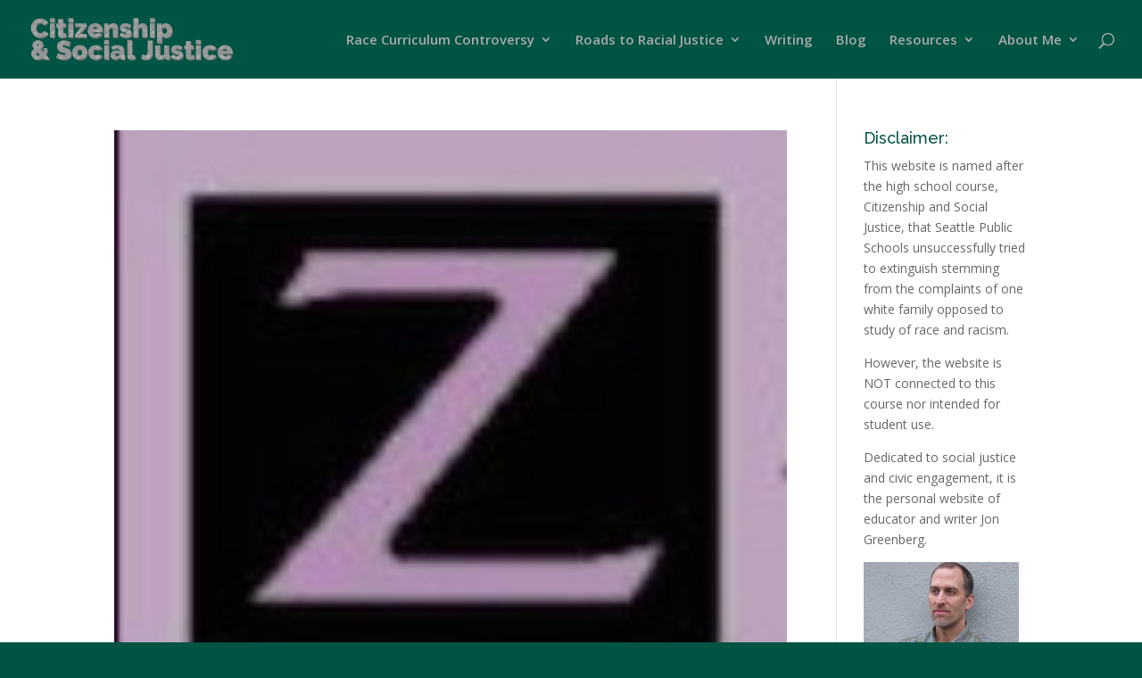

--- FILE ---
content_type: text/html; charset=UTF-8
request_url: https://citizenshipandsocialjustice.com/tag/seattle-public-schools/
body_size: 18515
content:
<!DOCTYPE html>
<html lang="en-US">
<head>
	<meta charset="UTF-8" />
<meta http-equiv="X-UA-Compatible" content="IE=edge">
	<link rel="pingback" href="https://citizenshipandsocialjustice.com/xmlrpc.php" />

	<script type="text/javascript">
		document.documentElement.className = 'js';
	</script>

	<script>var et_site_url='https://citizenshipandsocialjustice.com';var et_post_id='0';function et_core_page_resource_fallback(a,b){"undefined"===typeof b&&(b=a.sheet.cssRules&&0===a.sheet.cssRules.length);b&&(a.onerror=null,a.onload=null,a.href?a.href=et_site_url+"/?et_core_page_resource="+a.id+et_post_id:a.src&&(a.src=et_site_url+"/?et_core_page_resource="+a.id+et_post_id))}
</script><title>seattle public schools | Citizenship and Social Justice</title>
<meta name='robots' content='max-image-preview:large' />
<link rel='dns-prefetch' href='//secure.gravatar.com' />
<link rel='dns-prefetch' href='//stats.wp.com' />
<link rel='dns-prefetch' href='//fonts.googleapis.com' />
<link rel='dns-prefetch' href='//v0.wordpress.com' />
<link rel="alternate" type="application/rss+xml" title="Citizenship and Social Justice &raquo; Feed" href="https://citizenshipandsocialjustice.com/feed/" />
<link rel="alternate" type="application/rss+xml" title="Citizenship and Social Justice &raquo; Comments Feed" href="https://citizenshipandsocialjustice.com/comments/feed/" />
<link rel="alternate" type="application/rss+xml" title="Citizenship and Social Justice &raquo; seattle public schools Tag Feed" href="https://citizenshipandsocialjustice.com/tag/seattle-public-schools/feed/" />
<meta content="Divi v.4.8.2" name="generator"/><style id='wp-img-auto-sizes-contain-inline-css' type='text/css'>
img:is([sizes=auto i],[sizes^="auto," i]){contain-intrinsic-size:3000px 1500px}
/*# sourceURL=wp-img-auto-sizes-contain-inline-css */
</style>
<style id='wp-emoji-styles-inline-css' type='text/css'>

	img.wp-smiley, img.emoji {
		display: inline !important;
		border: none !important;
		box-shadow: none !important;
		height: 1em !important;
		width: 1em !important;
		margin: 0 0.07em !important;
		vertical-align: -0.1em !important;
		background: none !important;
		padding: 0 !important;
	}
/*# sourceURL=wp-emoji-styles-inline-css */
</style>
<style id='wp-block-library-inline-css' type='text/css'>
:root{--wp-block-synced-color:#7a00df;--wp-block-synced-color--rgb:122,0,223;--wp-bound-block-color:var(--wp-block-synced-color);--wp-editor-canvas-background:#ddd;--wp-admin-theme-color:#007cba;--wp-admin-theme-color--rgb:0,124,186;--wp-admin-theme-color-darker-10:#006ba1;--wp-admin-theme-color-darker-10--rgb:0,107,160.5;--wp-admin-theme-color-darker-20:#005a87;--wp-admin-theme-color-darker-20--rgb:0,90,135;--wp-admin-border-width-focus:2px}@media (min-resolution:192dpi){:root{--wp-admin-border-width-focus:1.5px}}.wp-element-button{cursor:pointer}:root .has-very-light-gray-background-color{background-color:#eee}:root .has-very-dark-gray-background-color{background-color:#313131}:root .has-very-light-gray-color{color:#eee}:root .has-very-dark-gray-color{color:#313131}:root .has-vivid-green-cyan-to-vivid-cyan-blue-gradient-background{background:linear-gradient(135deg,#00d084,#0693e3)}:root .has-purple-crush-gradient-background{background:linear-gradient(135deg,#34e2e4,#4721fb 50%,#ab1dfe)}:root .has-hazy-dawn-gradient-background{background:linear-gradient(135deg,#faaca8,#dad0ec)}:root .has-subdued-olive-gradient-background{background:linear-gradient(135deg,#fafae1,#67a671)}:root .has-atomic-cream-gradient-background{background:linear-gradient(135deg,#fdd79a,#004a59)}:root .has-nightshade-gradient-background{background:linear-gradient(135deg,#330968,#31cdcf)}:root .has-midnight-gradient-background{background:linear-gradient(135deg,#020381,#2874fc)}:root{--wp--preset--font-size--normal:16px;--wp--preset--font-size--huge:42px}.has-regular-font-size{font-size:1em}.has-larger-font-size{font-size:2.625em}.has-normal-font-size{font-size:var(--wp--preset--font-size--normal)}.has-huge-font-size{font-size:var(--wp--preset--font-size--huge)}.has-text-align-center{text-align:center}.has-text-align-left{text-align:left}.has-text-align-right{text-align:right}.has-fit-text{white-space:nowrap!important}#end-resizable-editor-section{display:none}.aligncenter{clear:both}.items-justified-left{justify-content:flex-start}.items-justified-center{justify-content:center}.items-justified-right{justify-content:flex-end}.items-justified-space-between{justify-content:space-between}.screen-reader-text{border:0;clip-path:inset(50%);height:1px;margin:-1px;overflow:hidden;padding:0;position:absolute;width:1px;word-wrap:normal!important}.screen-reader-text:focus{background-color:#ddd;clip-path:none;color:#444;display:block;font-size:1em;height:auto;left:5px;line-height:normal;padding:15px 23px 14px;text-decoration:none;top:5px;width:auto;z-index:100000}html :where(.has-border-color){border-style:solid}html :where([style*=border-top-color]){border-top-style:solid}html :where([style*=border-right-color]){border-right-style:solid}html :where([style*=border-bottom-color]){border-bottom-style:solid}html :where([style*=border-left-color]){border-left-style:solid}html :where([style*=border-width]){border-style:solid}html :where([style*=border-top-width]){border-top-style:solid}html :where([style*=border-right-width]){border-right-style:solid}html :where([style*=border-bottom-width]){border-bottom-style:solid}html :where([style*=border-left-width]){border-left-style:solid}html :where(img[class*=wp-image-]){height:auto;max-width:100%}:where(figure){margin:0 0 1em}html :where(.is-position-sticky){--wp-admin--admin-bar--position-offset:var(--wp-admin--admin-bar--height,0px)}@media screen and (max-width:600px){html :where(.is-position-sticky){--wp-admin--admin-bar--position-offset:0px}}

/*# sourceURL=wp-block-library-inline-css */
</style><style id='global-styles-inline-css' type='text/css'>
:root{--wp--preset--aspect-ratio--square: 1;--wp--preset--aspect-ratio--4-3: 4/3;--wp--preset--aspect-ratio--3-4: 3/4;--wp--preset--aspect-ratio--3-2: 3/2;--wp--preset--aspect-ratio--2-3: 2/3;--wp--preset--aspect-ratio--16-9: 16/9;--wp--preset--aspect-ratio--9-16: 9/16;--wp--preset--color--black: #000000;--wp--preset--color--cyan-bluish-gray: #abb8c3;--wp--preset--color--white: #ffffff;--wp--preset--color--pale-pink: #f78da7;--wp--preset--color--vivid-red: #cf2e2e;--wp--preset--color--luminous-vivid-orange: #ff6900;--wp--preset--color--luminous-vivid-amber: #fcb900;--wp--preset--color--light-green-cyan: #7bdcb5;--wp--preset--color--vivid-green-cyan: #00d084;--wp--preset--color--pale-cyan-blue: #8ed1fc;--wp--preset--color--vivid-cyan-blue: #0693e3;--wp--preset--color--vivid-purple: #9b51e0;--wp--preset--gradient--vivid-cyan-blue-to-vivid-purple: linear-gradient(135deg,rgb(6,147,227) 0%,rgb(155,81,224) 100%);--wp--preset--gradient--light-green-cyan-to-vivid-green-cyan: linear-gradient(135deg,rgb(122,220,180) 0%,rgb(0,208,130) 100%);--wp--preset--gradient--luminous-vivid-amber-to-luminous-vivid-orange: linear-gradient(135deg,rgb(252,185,0) 0%,rgb(255,105,0) 100%);--wp--preset--gradient--luminous-vivid-orange-to-vivid-red: linear-gradient(135deg,rgb(255,105,0) 0%,rgb(207,46,46) 100%);--wp--preset--gradient--very-light-gray-to-cyan-bluish-gray: linear-gradient(135deg,rgb(238,238,238) 0%,rgb(169,184,195) 100%);--wp--preset--gradient--cool-to-warm-spectrum: linear-gradient(135deg,rgb(74,234,220) 0%,rgb(151,120,209) 20%,rgb(207,42,186) 40%,rgb(238,44,130) 60%,rgb(251,105,98) 80%,rgb(254,248,76) 100%);--wp--preset--gradient--blush-light-purple: linear-gradient(135deg,rgb(255,206,236) 0%,rgb(152,150,240) 100%);--wp--preset--gradient--blush-bordeaux: linear-gradient(135deg,rgb(254,205,165) 0%,rgb(254,45,45) 50%,rgb(107,0,62) 100%);--wp--preset--gradient--luminous-dusk: linear-gradient(135deg,rgb(255,203,112) 0%,rgb(199,81,192) 50%,rgb(65,88,208) 100%);--wp--preset--gradient--pale-ocean: linear-gradient(135deg,rgb(255,245,203) 0%,rgb(182,227,212) 50%,rgb(51,167,181) 100%);--wp--preset--gradient--electric-grass: linear-gradient(135deg,rgb(202,248,128) 0%,rgb(113,206,126) 100%);--wp--preset--gradient--midnight: linear-gradient(135deg,rgb(2,3,129) 0%,rgb(40,116,252) 100%);--wp--preset--font-size--small: 13px;--wp--preset--font-size--medium: 20px;--wp--preset--font-size--large: 36px;--wp--preset--font-size--x-large: 42px;--wp--preset--spacing--20: 0.44rem;--wp--preset--spacing--30: 0.67rem;--wp--preset--spacing--40: 1rem;--wp--preset--spacing--50: 1.5rem;--wp--preset--spacing--60: 2.25rem;--wp--preset--spacing--70: 3.38rem;--wp--preset--spacing--80: 5.06rem;--wp--preset--shadow--natural: 6px 6px 9px rgba(0, 0, 0, 0.2);--wp--preset--shadow--deep: 12px 12px 50px rgba(0, 0, 0, 0.4);--wp--preset--shadow--sharp: 6px 6px 0px rgba(0, 0, 0, 0.2);--wp--preset--shadow--outlined: 6px 6px 0px -3px rgb(255, 255, 255), 6px 6px rgb(0, 0, 0);--wp--preset--shadow--crisp: 6px 6px 0px rgb(0, 0, 0);}:where(.is-layout-flex){gap: 0.5em;}:where(.is-layout-grid){gap: 0.5em;}body .is-layout-flex{display: flex;}.is-layout-flex{flex-wrap: wrap;align-items: center;}.is-layout-flex > :is(*, div){margin: 0;}body .is-layout-grid{display: grid;}.is-layout-grid > :is(*, div){margin: 0;}:where(.wp-block-columns.is-layout-flex){gap: 2em;}:where(.wp-block-columns.is-layout-grid){gap: 2em;}:where(.wp-block-post-template.is-layout-flex){gap: 1.25em;}:where(.wp-block-post-template.is-layout-grid){gap: 1.25em;}.has-black-color{color: var(--wp--preset--color--black) !important;}.has-cyan-bluish-gray-color{color: var(--wp--preset--color--cyan-bluish-gray) !important;}.has-white-color{color: var(--wp--preset--color--white) !important;}.has-pale-pink-color{color: var(--wp--preset--color--pale-pink) !important;}.has-vivid-red-color{color: var(--wp--preset--color--vivid-red) !important;}.has-luminous-vivid-orange-color{color: var(--wp--preset--color--luminous-vivid-orange) !important;}.has-luminous-vivid-amber-color{color: var(--wp--preset--color--luminous-vivid-amber) !important;}.has-light-green-cyan-color{color: var(--wp--preset--color--light-green-cyan) !important;}.has-vivid-green-cyan-color{color: var(--wp--preset--color--vivid-green-cyan) !important;}.has-pale-cyan-blue-color{color: var(--wp--preset--color--pale-cyan-blue) !important;}.has-vivid-cyan-blue-color{color: var(--wp--preset--color--vivid-cyan-blue) !important;}.has-vivid-purple-color{color: var(--wp--preset--color--vivid-purple) !important;}.has-black-background-color{background-color: var(--wp--preset--color--black) !important;}.has-cyan-bluish-gray-background-color{background-color: var(--wp--preset--color--cyan-bluish-gray) !important;}.has-white-background-color{background-color: var(--wp--preset--color--white) !important;}.has-pale-pink-background-color{background-color: var(--wp--preset--color--pale-pink) !important;}.has-vivid-red-background-color{background-color: var(--wp--preset--color--vivid-red) !important;}.has-luminous-vivid-orange-background-color{background-color: var(--wp--preset--color--luminous-vivid-orange) !important;}.has-luminous-vivid-amber-background-color{background-color: var(--wp--preset--color--luminous-vivid-amber) !important;}.has-light-green-cyan-background-color{background-color: var(--wp--preset--color--light-green-cyan) !important;}.has-vivid-green-cyan-background-color{background-color: var(--wp--preset--color--vivid-green-cyan) !important;}.has-pale-cyan-blue-background-color{background-color: var(--wp--preset--color--pale-cyan-blue) !important;}.has-vivid-cyan-blue-background-color{background-color: var(--wp--preset--color--vivid-cyan-blue) !important;}.has-vivid-purple-background-color{background-color: var(--wp--preset--color--vivid-purple) !important;}.has-black-border-color{border-color: var(--wp--preset--color--black) !important;}.has-cyan-bluish-gray-border-color{border-color: var(--wp--preset--color--cyan-bluish-gray) !important;}.has-white-border-color{border-color: var(--wp--preset--color--white) !important;}.has-pale-pink-border-color{border-color: var(--wp--preset--color--pale-pink) !important;}.has-vivid-red-border-color{border-color: var(--wp--preset--color--vivid-red) !important;}.has-luminous-vivid-orange-border-color{border-color: var(--wp--preset--color--luminous-vivid-orange) !important;}.has-luminous-vivid-amber-border-color{border-color: var(--wp--preset--color--luminous-vivid-amber) !important;}.has-light-green-cyan-border-color{border-color: var(--wp--preset--color--light-green-cyan) !important;}.has-vivid-green-cyan-border-color{border-color: var(--wp--preset--color--vivid-green-cyan) !important;}.has-pale-cyan-blue-border-color{border-color: var(--wp--preset--color--pale-cyan-blue) !important;}.has-vivid-cyan-blue-border-color{border-color: var(--wp--preset--color--vivid-cyan-blue) !important;}.has-vivid-purple-border-color{border-color: var(--wp--preset--color--vivid-purple) !important;}.has-vivid-cyan-blue-to-vivid-purple-gradient-background{background: var(--wp--preset--gradient--vivid-cyan-blue-to-vivid-purple) !important;}.has-light-green-cyan-to-vivid-green-cyan-gradient-background{background: var(--wp--preset--gradient--light-green-cyan-to-vivid-green-cyan) !important;}.has-luminous-vivid-amber-to-luminous-vivid-orange-gradient-background{background: var(--wp--preset--gradient--luminous-vivid-amber-to-luminous-vivid-orange) !important;}.has-luminous-vivid-orange-to-vivid-red-gradient-background{background: var(--wp--preset--gradient--luminous-vivid-orange-to-vivid-red) !important;}.has-very-light-gray-to-cyan-bluish-gray-gradient-background{background: var(--wp--preset--gradient--very-light-gray-to-cyan-bluish-gray) !important;}.has-cool-to-warm-spectrum-gradient-background{background: var(--wp--preset--gradient--cool-to-warm-spectrum) !important;}.has-blush-light-purple-gradient-background{background: var(--wp--preset--gradient--blush-light-purple) !important;}.has-blush-bordeaux-gradient-background{background: var(--wp--preset--gradient--blush-bordeaux) !important;}.has-luminous-dusk-gradient-background{background: var(--wp--preset--gradient--luminous-dusk) !important;}.has-pale-ocean-gradient-background{background: var(--wp--preset--gradient--pale-ocean) !important;}.has-electric-grass-gradient-background{background: var(--wp--preset--gradient--electric-grass) !important;}.has-midnight-gradient-background{background: var(--wp--preset--gradient--midnight) !important;}.has-small-font-size{font-size: var(--wp--preset--font-size--small) !important;}.has-medium-font-size{font-size: var(--wp--preset--font-size--medium) !important;}.has-large-font-size{font-size: var(--wp--preset--font-size--large) !important;}.has-x-large-font-size{font-size: var(--wp--preset--font-size--x-large) !important;}
/*# sourceURL=global-styles-inline-css */
</style>

<style id='classic-theme-styles-inline-css' type='text/css'>
/*! This file is auto-generated */
.wp-block-button__link{color:#fff;background-color:#32373c;border-radius:9999px;box-shadow:none;text-decoration:none;padding:calc(.667em + 2px) calc(1.333em + 2px);font-size:1.125em}.wp-block-file__button{background:#32373c;color:#fff;text-decoration:none}
/*# sourceURL=/wp-includes/css/classic-themes.min.css */
</style>
<link rel='stylesheet' id='contact-form-7-css' href='https://citizenshipandsocialjustice.com/wp-content/plugins/contact-form-7/includes/css/styles.css?ver=6.1.4' type='text/css' media='all' />
<link rel='stylesheet' id='et_monarch-css-css' href='https://citizenshipandsocialjustice.com/wp-content/plugins/monarch/css/style.css?ver=1.4.13' type='text/css' media='all' />
<link rel='stylesheet' id='et-gf-open-sans-css' href='https://fonts.googleapis.com/css?family=Open+Sans:400,700' type='text/css' media='all' />
<link rel='stylesheet' id='divi-fonts-css' href='https://fonts.googleapis.com/css?family=Open+Sans:300italic,400italic,600italic,700italic,800italic,400,300,600,700,800&#038;subset=latin,latin-ext&#038;display=swap' type='text/css' media='all' />
<link rel='stylesheet' id='divi-style-css' href='https://citizenshipandsocialjustice.com/wp-content/themes/Divi/style.css?ver=4.8.2' type='text/css' media='all' />
<link rel='stylesheet' id='f2-tumblr-widget-widget-styles-css' href='https://citizenshipandsocialjustice.com/wp-content/plugins/f2-tumblr-widget/css/widget.css?ver=6.9' type='text/css' media='all' />
<link rel='stylesheet' id='f2-tumblr-widget-custom-style-f2-tumblr-widget-3-css' href='https://citizenshipandsocialjustice.com/wp-admin/admin-ajax.php?action=f2_tumblr_dynamic_css&#038;ver=6.9' type='text/css' media='all' />
<link rel='stylesheet' id='dashicons-css' href='https://citizenshipandsocialjustice.com/wp-includes/css/dashicons.min.css?ver=6.9' type='text/css' media='all' />
<script type="text/javascript" src="https://citizenshipandsocialjustice.com/wp-includes/js/jquery/jquery.min.js?ver=3.7.1" id="jquery-core-js"></script>
<script type="text/javascript" defer='defer' src="https://citizenshipandsocialjustice.com/wp-includes/js/jquery/jquery-migrate.min.js?ver=3.4.1" id="jquery-migrate-js"></script>
<link rel="https://api.w.org/" href="https://citizenshipandsocialjustice.com/wp-json/" /><link rel="alternate" title="JSON" type="application/json" href="https://citizenshipandsocialjustice.com/wp-json/wp/v2/tags/43" /><link rel="EditURI" type="application/rsd+xml" title="RSD" href="https://citizenshipandsocialjustice.com/xmlrpc.php?rsd" />
<meta name="generator" content="WordPress 6.9" />
	<style>img#wpstats{display:none}</style>
		<style type="text/css" id="et-bloom-custom-css">
					.et_bloom .et_bloom_optin_1 .et_bloom_form_content { background-color: #424242 !important; } .et_bloom .et_bloom_optin_1 .et_bloom_form_container .et_bloom_form_header { background-color: #ffffff !important; } .et_bloom .et_bloom_optin_1 .et_bloom_form_content button { background-color: #005444 !important; } .et_bloom .et_bloom_optin_1 .et_bloom_form_content .et_bloom_fields i { color: #005444 !important; } .et_bloom .et_bloom_optin_1 .et_bloom_form_content .et_bloom_custom_field_radio i:before { background: #005444 !important; } .et_bloom .et_bloom_optin_1 .et_bloom_border_solid { border-color: #005444 !important } .et_bloom .et_bloom_optin_1 .et_bloom_form_content button { background-color: #005444 !important; } .et_bloom .et_bloom_optin_1 .et_bloom_form_container h2, .et_bloom .et_bloom_optin_1 .et_bloom_form_container h2 span, .et_bloom .et_bloom_optin_1 .et_bloom_form_container h2 strong { font-family: "Raleway", Helvetica, Arial, Lucida, sans-serif; }.et_bloom .et_bloom_optin_1 .et_bloom_form_container p, .et_bloom .et_bloom_optin_1 .et_bloom_form_container p span, .et_bloom .et_bloom_optin_1 .et_bloom_form_container p strong, .et_bloom .et_bloom_optin_1 .et_bloom_form_container form input, .et_bloom .et_bloom_optin_1 .et_bloom_form_container form button span { font-family: "Raleway", Helvetica, Arial, Lucida, sans-serif; } 
				</style><link rel="preload" href="https://citizenshipandsocialjustice.com/wp-content/themes/Divi/core/admin/fonts/modules.ttf" as="font" crossorigin="anonymous"><style type="text/css" id="et-social-custom-css">
				 
			</style><meta name="viewport" content="width=device-width, initial-scale=1.0, maximum-scale=1.0, user-scalable=0" /><style type="text/css" id="custom-background-css">
body.custom-background { background-color: #005444; }
</style>
	
<!-- Jetpack Open Graph Tags -->
<meta property="og:type" content="website" />
<meta property="og:title" content="seattle public schools | Citizenship and Social Justice" />
<meta property="og:url" content="https://citizenshipandsocialjustice.com/tag/seattle-public-schools/" />
<meta property="og:site_name" content="Citizenship and Social Justice" />
<meta property="og:image" content="https://citizenshipandsocialjustice.com/wp-content/uploads/2017/01/cropped-CSJ-icon-1.png" />
<meta property="og:image:width" content="512" />
<meta property="og:image:height" content="512" />
<meta property="og:image:alt" content="" />
<meta property="og:locale" content="en_US" />

<!-- End Jetpack Open Graph Tags -->
<link rel="icon" href="https://citizenshipandsocialjustice.com/wp-content/uploads/2017/01/cropped-CSJ-icon-1-32x32.png" sizes="32x32" />
<link rel="icon" href="https://citizenshipandsocialjustice.com/wp-content/uploads/2017/01/cropped-CSJ-icon-1-192x192.png" sizes="192x192" />
<link rel="apple-touch-icon" href="https://citizenshipandsocialjustice.com/wp-content/uploads/2017/01/cropped-CSJ-icon-1-180x180.png" />
<meta name="msapplication-TileImage" content="https://citizenshipandsocialjustice.com/wp-content/uploads/2017/01/cropped-CSJ-icon-1-270x270.png" />
<link rel="stylesheet" id="et-divi-customizer-global-cached-inline-styles" href="https://citizenshipandsocialjustice.com/wp-content/et-cache/global/et-divi-customizer-global-17682588533962.min.css" onerror="et_core_page_resource_fallback(this, true)" onload="et_core_page_resource_fallback(this)" /><link rel='stylesheet' id='et-gf-raleway-css' href='https://fonts.googleapis.com/css?family=Raleway:400,100,200,300,600,500,700,800,900&#038;subset=latin' type='text/css' media='all' />
<link rel='stylesheet' id='et_bloom-css-css' href='https://citizenshipandsocialjustice.com/wp-content/plugins/bloom/css/style.css?ver=1.3.11' type='text/css' media='all' />
<link rel='stylesheet' id='et-builder-googlefonts-css' href='https://fonts.googleapis.com/css?family=Raleway:100,100italic,200,200italic,300,300italic,regular,italic,500,500italic,600,600italic,700,700italic,800,800italic,900,900italic&#038;subset=latin-ext,latin&#038;display=swap' type='text/css' media='all' />
</head>
<body class="archive tag tag-seattle-public-schools tag-43 custom-background wp-theme-Divi et_bloom et_monarch et_pb_button_helper_class et_fullwidth_nav et_fixed_nav et_show_nav et_primary_nav_dropdown_animation_fade et_secondary_nav_dropdown_animation_fade et_header_style_left et_pb_footer_columns4 et_cover_background et_pb_gutter osx et_pb_gutters3 et_right_sidebar et_divi_theme et-db et_minified_js et_minified_css">
	<div id="page-container">

	
	
			<header id="main-header" data-height-onload="74">
			<div class="container clearfix et_menu_container">
							<div class="logo_container">
					<span class="logo_helper"></span>
					<a href="https://citizenshipandsocialjustice.com/">
						<img src="https://citizenshipandsocialjustice.com/wp-content/uploads/2017/01/CSJ-logo.png" alt="Citizenship and Social Justice" id="logo" data-height-percentage="56" />
					</a>
				</div>
							<div id="et-top-navigation" data-height="74" data-fixed-height="40">
											<nav id="top-menu-nav">
						<ul id="top-menu" class="nav"><li id="menu-item-50" class="menu-item menu-item-type-post_type menu-item-object-page menu-item-has-children menu-item-50"><a href="https://citizenshipandsocialjustice.com/center-school-controversy/">Race Curriculum Controversy</a>
<ul class="sub-menu">
	<li id="menu-item-1866" class="menu-item menu-item-type-post_type menu-item-object-page menu-item-1866"><a href="https://citizenshipandsocialjustice.com/race-curriculum-controversy-an-article-published-in-z-magazine/">&#8220;Race Curriculum Controversy,&#8221; an Article Published in Z Magazine</a></li>
	<li id="menu-item-49" class="menu-item menu-item-type-post_type menu-item-object-page menu-item-49"><a href="https://citizenshipandsocialjustice.com/press/">Press Coverage</a></li>
	<li id="menu-item-48" class="menu-item menu-item-type-post_type menu-item-object-page menu-item-48"><a href="https://citizenshipandsocialjustice.com/video/">Videos</a></li>
	<li id="menu-item-46" class="menu-item menu-item-type-post_type menu-item-object-page menu-item-46"><a href="https://citizenshipandsocialjustice.com/support-accolades/">Community Support</a></li>
</ul>
</li>
<li id="menu-item-1317" class="menu-item menu-item-type-post_type menu-item-object-page menu-item-has-children menu-item-1317"><a href="https://citizenshipandsocialjustice.com/roads-to-racial-justice/">Roads to Racial Justice</a>
<ul class="sub-menu">
	<li id="menu-item-2818" class="menu-item menu-item-type-post_type menu-item-object-page menu-item-2818"><a href="https://citizenshipandsocialjustice.com/11-step-guide-to-understanding-race-racism-and-white-privilege/">11-Step Guide to Understanding Race, Racism, and White Privilege</a></li>
	<li id="menu-item-1553" class="menu-item menu-item-type-post_type menu-item-object-page menu-item-1553"><a href="https://citizenshipandsocialjustice.com/curriculum-for-white-americans-to-educate-themselves-on-race-and-racism/">Curriculum for White Americans to Educate Themselves on Race and Racism–from Ferguson to Charleston</a></li>
	<li id="menu-item-698" class="menu-item menu-item-type-post_type menu-item-object-page menu-item-698"><a href="https://citizenshipandsocialjustice.com/race-bechdel-test/">The Race Bechdel Test</a></li>
	<li id="menu-item-2649" class="menu-item menu-item-type-post_type menu-item-object-page menu-item-2649"><a href="https://citizenshipandsocialjustice.com/one-powerful-way-to-institutionalize-racial-justice-in-our-schools/">One Powerful Way to Institutionalize Racial Justice in Our Schools</a></li>
	<li id="menu-item-2311" class="menu-item menu-item-type-post_type menu-item-object-page menu-item-2311"><a href="https://citizenshipandsocialjustice.com/resources-to-resist-trump/">Comprehensive List of Resources for Resisting Trump</a></li>
</ul>
</li>
<li id="menu-item-65" class="menu-item menu-item-type-post_type menu-item-object-page menu-item-65"><a href="https://citizenshipandsocialjustice.com/publications/">Writing</a></li>
<li id="menu-item-47" class="menu-item menu-item-type-post_type menu-item-object-page current_page_parent menu-item-47"><a href="https://citizenshipandsocialjustice.com/blog/">Blog</a></li>
<li id="menu-item-644" class="menu-item menu-item-type-post_type menu-item-object-page menu-item-has-children menu-item-644"><a href="https://citizenshipandsocialjustice.com/socialjusticeresources/">Resources</a>
<ul class="sub-menu">
	<li id="menu-item-807" class="menu-item menu-item-type-post_type menu-item-object-page menu-item-807"><a href="https://citizenshipandsocialjustice.com/news-sources/">News Sources</a></li>
	<li id="menu-item-806" class="menu-item menu-item-type-post_type menu-item-object-page menu-item-806"><a href="https://citizenshipandsocialjustice.com/websites-organizations-and-films/">Websites, Organizations, and Films</a></li>
	<li id="menu-item-805" class="menu-item menu-item-type-post_type menu-item-object-page menu-item-805"><a href="https://citizenshipandsocialjustice.com/educator-and-parenting-resources/">Educator and Parenting Resources</a></li>
	<li id="menu-item-1640" class="menu-item menu-item-type-post_type menu-item-object-page menu-item-1640"><a href="https://citizenshipandsocialjustice.com/seattle-centric-resources/">Seattle-centric Resources</a></li>
	<li id="menu-item-951" class="menu-item menu-item-type-post_type menu-item-object-page menu-item-951"><a href="https://citizenshipandsocialjustice.com/poetry/">Poetry</a></li>
</ul>
</li>
<li id="menu-item-643" class="menu-item menu-item-type-post_type menu-item-object-page menu-item-has-children menu-item-643"><a href="https://citizenshipandsocialjustice.com/about-me/">About Me</a>
<ul class="sub-menu">
	<li id="menu-item-908" class="menu-item menu-item-type-post_type menu-item-object-page menu-item-908"><a href="https://citizenshipandsocialjustice.com/booking-a-presentation/">Booking a Presentation</a></li>
	<li id="menu-item-445" class="menu-item menu-item-type-post_type menu-item-object-page menu-item-445"><a href="https://citizenshipandsocialjustice.com/contact-2/">Contact</a></li>
</ul>
</li>
</ul>						</nav>
					
					
					
										<div id="et_top_search">
						<span id="et_search_icon"></span>
					</div>
					
					<div id="et_mobile_nav_menu">
				<div class="mobile_nav closed">
					<span class="select_page">Select Page</span>
					<span class="mobile_menu_bar mobile_menu_bar_toggle"></span>
				</div>
			</div>				</div> <!-- #et-top-navigation -->
			</div> <!-- .container -->
			<div class="et_search_outer">
				<div class="container et_search_form_container">
					<form role="search" method="get" class="et-search-form" action="https://citizenshipandsocialjustice.com/">
					<input type="search" class="et-search-field" placeholder="Search &hellip;" value="" name="s" title="Search for:" />					</form>
					<span class="et_close_search_field"></span>
				</div>
			</div>
		</header> <!-- #main-header -->
			<div id="et-main-area">
	
<div id="main-content">
	<div class="container">
		<div id="content-area" class="clearfix">
			<div id="left-area">
		
					<article id="post-1787" class="et_pb_post post-1787 post type-post status-publish format-standard has-post-thumbnail hentry category-civic-engagement category-featured category-race-and-racism category-race-curriculum-controversy tag-curriculum tag-education tag-ethnic-studies tag-race tag-racism tag-seattle tag-seattle-public-schools tag-white-privilege">

											<a class="entry-featured-image-url" href="https://citizenshipandsocialjustice.com/2015/10/28/the-seattle-race-curriculum-controversy-finally-in-print/">
								<img src="https://citizenshipandsocialjustice.com/wp-content/uploads/2015/10/Z.jpg" alt="The Story of the Seattle Race Curriculum Controversy Finally in Print" class="" width="1080" height="675" />							</a>
					
															<h2 class="entry-title"><a href="https://citizenshipandsocialjustice.com/2015/10/28/the-seattle-race-curriculum-controversy-finally-in-print/">The Story of the Seattle Race Curriculum Controversy Finally in Print</a></h2>
					
					<p class="post-meta"> by <span class="author vcard"><a href="https://citizenshipandsocialjustice.com/author/jon/" title="Posts by Jon Greenberg" rel="author">Jon Greenberg</a></span> | <span class="published">Oct 28, 2015</span> | <a href="https://citizenshipandsocialjustice.com/category/civic-engagement/" rel="category tag">Civic Engagement</a>, <a href="https://citizenshipandsocialjustice.com/category/featured/" rel="category tag">Featured</a>, <a href="https://citizenshipandsocialjustice.com/category/race-and-racism/" rel="category tag">Race and Racism</a>, <a href="https://citizenshipandsocialjustice.com/category/race-curriculum-controversy/" rel="category tag">Race Curriculum Controversy</a></p>It&#8217;s finally here: the story of the Seattle Race Curriculum Controversy in print (at least 1700 words of it, anyway). I confess that Z Magazine wasn&#8217;t my first choice for publication. I haven&#8217;t read the magazine, promoted in the classic lefty...				
					</article> <!-- .et_pb_post -->
			
					<article id="post-1770" class="et_pb_post post-1770 post type-post status-publish format-standard has-post-thumbnail hentry category-event category-race-and-racism category-race-curriculum-controversy tag-curriculum tag-education tag-ethnic-studies tag-race tag-racism tag-school tag-seattle tag-seattle-public-schools">

											<a class="entry-featured-image-url" href="https://citizenshipandsocialjustice.com/2015/10/12/upcoming-speaking-engagement-at-the-northwest-conference-on-teaching-for-social-justice/">
								<img src="https://citizenshipandsocialjustice.com/wp-content/uploads/2015/10/Screen-Shot-2015-10-11-at-8.22.39-PM.jpg" alt="Upcoming Speaking Engagement at the Northwest Conference on Teaching for Social Justice" class="" width="1080" height="675" />							</a>
					
															<h2 class="entry-title"><a href="https://citizenshipandsocialjustice.com/2015/10/12/upcoming-speaking-engagement-at-the-northwest-conference-on-teaching-for-social-justice/">Upcoming Speaking Engagement at the Northwest Conference on Teaching for Social Justice</a></h2>
					
					<p class="post-meta"> by <span class="author vcard"><a href="https://citizenshipandsocialjustice.com/author/jon/" title="Posts by Jon Greenberg" rel="author">Jon Greenberg</a></span> | <span class="published">Oct 12, 2015</span> | <a href="https://citizenshipandsocialjustice.com/category/event/" rel="category tag">Event</a>, <a href="https://citizenshipandsocialjustice.com/category/race-and-racism/" rel="category tag">Race and Racism</a>, <a href="https://citizenshipandsocialjustice.com/category/race-curriculum-controversy/" rel="category tag">Race Curriculum Controversy</a></p>On Saturday, October 17th&#8211;at the Northwest Conference on Teaching for Social Justice&#8211;Sooz Stahl, Gerardine Carroll, and I will again be teaming up to tell the story of the Race Curriculum Controversy: &nbsp; Discussion: A Case Study of the Race Curriculum...				
					</article> <!-- .et_pb_post -->
			<div class="pagination clearfix">
	<div class="alignleft"></div>
	<div class="alignright"></div>
</div>			</div> <!-- #left-area -->

				<div id="sidebar">
		<div id="text-8" class="et_pb_widget widget_text"><h4 class="widgettitle">Disclaimer:</h4>			<div class="textwidget"><p>This website is named after the high school course, Citizenship and Social Justice, that Seattle Public Schools unsuccessfully tried to extinguish stemming from the complaints of one white family opposed to study of race and racism.</p>
<p>However, the website is NOT connected  to this course nor intended for student use.</p>
<p>Dedicated to social justice and civic engagement, it is the personal website of educator and writer Jon Greenberg. </p>
<p><img src="https://citizenshipandsocialjustice.com/wp-content/uploads/2014/12/IMG_0248-2.jpg" align="center" width="230px" style="padding-right: 10px"></p>
</div>
		</div> <!-- end .et_pb_widget --><div id="bloomwidget-2" class="et_pb_widget widget_bloomwidget">
				<div class='et_bloom_widget_content et_bloom_make_form_visible et_bloom_optin et_bloom_optin_2' style='display: none;'>
					<style type="text/css">.et_bloom .et_bloom_optin_2 .et_bloom_form_content { background-color: #d3d3d3 !important; } .et_bloom .et_bloom_optin_2 .et_bloom_form_container .et_bloom_form_header { background-color: #005444 !important; } .et_bloom .et_bloom_optin_2 .et_bloom_form_content button { background-color: #005444 !important; } .et_bloom .et_bloom_optin_2 .et_bloom_form_content .et_bloom_fields i { color: #005444 !important; } .et_bloom .et_bloom_optin_2 .et_bloom_form_content .et_bloom_custom_field_radio i:before { background: #005444 !important; } .et_bloom .et_bloom_optin_2 .et_bloom_border_solid { border-color: #005444 !important } .et_bloom .et_bloom_optin_2 .et_bloom_form_content button { background-color: #005444 !important; } .et_bloom .et_bloom_optin_2 .et_bloom_form_container h2, .et_bloom .et_bloom_optin_2 .et_bloom_form_container h2 span, .et_bloom .et_bloom_optin_2 .et_bloom_form_container h2 strong { font-family: "Raleway", Helvetica, Arial, Lucida, sans-serif; }.et_bloom .et_bloom_optin_2 .et_bloom_form_container p, .et_bloom .et_bloom_optin_2 .et_bloom_form_container p span, .et_bloom .et_bloom_optin_2 .et_bloom_form_container p strong, .et_bloom .et_bloom_optin_2 .et_bloom_form_container form input, .et_bloom .et_bloom_optin_2 .et_bloom_form_container form button span { font-family: "Raleway", Helvetica, Arial, Lucida, sans-serif; } </style>
					<div class='et_bloom_form_container et_bloom_border_solid et_bloom_rounded et_bloom_form_text_dark'>
						
			<div class="et_bloom_form_container_wrapper clearfix">
				<div class="et_bloom_header_outer">
					<div class="et_bloom_form_header et_bloom_header_text_light">
						
						<div class="et_bloom_form_text">
						<h2>Stay connected!</h2><p>Sign up to be notified about new posts and articles. </p>
					</div>
						
					</div>
				</div>
				<div class="et_bloom_form_content et_bloom_1_field et_bloom_bottom_stacked">
					
					
					<form method="post" class="clearfix">
						<div class="et_bloom_fields">
							
							<p class="et_bloom_popup_input et_bloom_subscribe_email">
								<input placeholder="Email">
							</p>
							
							<button data-optin_id="optin_2" data-service="mailchimp" data-list_id="e2c9e562a3" data-page_id="0" data-account="Citizenship and Social Justice" data-ip_address="false" class="et_bloom_submit_subscription">
								<span class="et_bloom_subscribe_loader"></span>
								<span class="et_bloom_button_text et_bloom_button_text_color_light">SUBSCRIBE!</span>
							</button>
						</div>
					</form>
					<div class="et_bloom_success_container">
						<span class="et_bloom_success_checkmark"></span>
					</div>
					<h2 class="et_bloom_success_message">Thank you! Please check your email to confirm your subscription.</h2>
					
				</div>
			</div>
			<span class="et_bloom_close_button"></span>
					</div>
				</div></div> <!-- end .et_pb_widget --><div id="monarchwidget-3" class="et_pb_widget widget_monarchwidget"><h4 class="widgettitle">Follow Citizenship and Social Justice through social media</h4><div class="et_social_networks et_social_4col et_social_slide et_social_circle et_social_top et_social_mobile_on et_social_outer_dark widget_monarchwidget">
					
					
					<ul class="et_social_icons_container"><li class="et_social_tumblr">
						<a href="http://citizenshipandsocialjustice.tumblr.com/" class="et_social_follow" data-social_name="tumblr" data-social_type="follow" data-post_id="0" target="_blank">
							<i class="et_social_icon et_social_icon_tumblr"></i>
							
							<span class="et_social_overlay"></span>
						</a>
					</li><li class="et_social_facebook">
						<a href="https://www.facebook.com/citizenshipandsocialjustice" class="et_social_follow" data-social_name="facebook" data-social_type="follow" data-post_id="0" target="_blank">
							<i class="et_social_icon et_social_icon_facebook"></i>
							
							<span class="et_social_overlay"></span>
						</a>
					</li><li class="et_social_twitter">
						<a href="https://twitter.com/citizenshipsj" class="et_social_follow" data-social_name="twitter" data-social_type="follow" data-post_id="0" target="_blank">
							<i class="et_social_icon et_social_icon_twitter"></i>
							
							<span class="et_social_overlay"></span>
						</a>
					</li><li class="et_social_instagram">
						<a href="https://www.instagram.com/citizenshipandsocialjustice/" class="et_social_follow" data-social_name="instagram" data-social_type="follow" data-post_id="0" target="_blank">
							<i class="et_social_icon et_social_icon_instagram"></i>
							
							<span class="et_social_overlay"></span>
						</a>
					</li></ul>
				</div></div> <!-- end .et_pb_widget --><div id="archives-2" class="et_pb_widget widget_archive"><h4 class="widgettitle">Archives</h4>		<label class="screen-reader-text" for="archives-dropdown-2">Archives</label>
		<select id="archives-dropdown-2" name="archive-dropdown">
			
			<option value="">Select Month</option>
				<option value='https://citizenshipandsocialjustice.com/2018/07/'> July 2018 </option>
	<option value='https://citizenshipandsocialjustice.com/2017/11/'> November 2017 </option>
	<option value='https://citizenshipandsocialjustice.com/2017/10/'> October 2017 </option>
	<option value='https://citizenshipandsocialjustice.com/2017/01/'> January 2017 </option>
	<option value='https://citizenshipandsocialjustice.com/2016/12/'> December 2016 </option>
	<option value='https://citizenshipandsocialjustice.com/2016/11/'> November 2016 </option>
	<option value='https://citizenshipandsocialjustice.com/2016/10/'> October 2016 </option>
	<option value='https://citizenshipandsocialjustice.com/2016/08/'> August 2016 </option>
	<option value='https://citizenshipandsocialjustice.com/2016/07/'> July 2016 </option>
	<option value='https://citizenshipandsocialjustice.com/2016/02/'> February 2016 </option>
	<option value='https://citizenshipandsocialjustice.com/2016/01/'> January 2016 </option>
	<option value='https://citizenshipandsocialjustice.com/2015/11/'> November 2015 </option>
	<option value='https://citizenshipandsocialjustice.com/2015/10/'> October 2015 </option>
	<option value='https://citizenshipandsocialjustice.com/2015/09/'> September 2015 </option>
	<option value='https://citizenshipandsocialjustice.com/2015/07/'> July 2015 </option>
	<option value='https://citizenshipandsocialjustice.com/2015/05/'> May 2015 </option>
	<option value='https://citizenshipandsocialjustice.com/2015/04/'> April 2015 </option>
	<option value='https://citizenshipandsocialjustice.com/2015/02/'> February 2015 </option>
	<option value='https://citizenshipandsocialjustice.com/2015/01/'> January 2015 </option>
	<option value='https://citizenshipandsocialjustice.com/2014/12/'> December 2014 </option>
	<option value='https://citizenshipandsocialjustice.com/2014/11/'> November 2014 </option>

		</select>

			<script type="text/javascript">
/* <![CDATA[ */

( ( dropdownId ) => {
	const dropdown = document.getElementById( dropdownId );
	function onSelectChange() {
		setTimeout( () => {
			if ( 'escape' === dropdown.dataset.lastkey ) {
				return;
			}
			if ( dropdown.value ) {
				document.location.href = dropdown.value;
			}
		}, 250 );
	}
	function onKeyUp( event ) {
		if ( 'Escape' === event.key ) {
			dropdown.dataset.lastkey = 'escape';
		} else {
			delete dropdown.dataset.lastkey;
		}
	}
	function onClick() {
		delete dropdown.dataset.lastkey;
	}
	dropdown.addEventListener( 'keyup', onKeyUp );
	dropdown.addEventListener( 'click', onClick );
	dropdown.addEventListener( 'change', onSelectChange );
})( "archives-dropdown-2" );

//# sourceURL=WP_Widget_Archives%3A%3Awidget
/* ]]> */
</script>
</div> <!-- end .et_pb_widget --><div id="f2-tumblr-widget-3" class="et_pb_widget f2-tumblr-widget-class"><h4 class="widgettitle">Track social justice issues through the Citizenship and Social Justice Tumblr </h4><a class="f2-tumblr-post-link" href="https://citizenshipandsocialjustice.tumblr.com/post/705362398738104320"><div class="f2-tumblr-post f2-tumblr-post-clickable"><h3>10 Films By Indigenous Filmmakers To Watch Instead</h3><div class="f2-tumblr-media aligncenter"></div><p class="npf_link" data-npf="{&quot;type&quot;:&quot;link&quot;,&quot;url&quot;:&quot;https://href.li/?https://www.cbr.com/better-movies-than-camerons-avatar-2-inigenous-creators/?fbclid=IwAR0DfpREVU6oNeeZQ0w6-iG_Yy1wAmmtpAYI7rcX7Renw7RbNgUdc8Dz4G4&amp;mibextid=Zxz2cZ&quot;,&quot;display_url&quot;:&quot;https://href.li/?https://www.cbr.com/better-movies-than-camerons-avatar-2-inigenous-creators/?fbclid=IwAR0DfpREVU6oNeeZQ0w6-iG_Yy1wAmmtpAYI7rcX7Renw7RbNgUdc8Dz4G4&amp;mibextid=Zxz2cZ&quot;,&quot;title&quot;:&quot;10 Films By Indigenous Filmmakers To Watch Instead Of Avatar: The Way Of Water&quot;,&quot;description&quot;:&quot;With James Cameron's recent insensitive remarks towards Indigenous people maybe it's time to look at they movies they've made instead of his&quot;,&quot;site_name&quot;:&quot;CBR&quot;,&quot;poster&quot;:[{&quot;media_key&quot;:&quot;4656e670829dc8022c251bef3a0ee26f:398f2a43b0668784-23&quot;,&quot;type&quot;:&quot;image/jpeg&quot;,&quot;width&quot;:1400,&quot;height&quot;:700}]}">10 Films By Indigenous Filmmakers To Watch Instead Of Avatar: The Way Of Water</p></div></a><a class="f2-tumblr-post-link" href="https://citizenshipandsocialjustice.tumblr.com/post/697828399956246528"><div class="f2-tumblr-post f2-tumblr-post-clickable"><h3>Why Doesnt Hollywood Care About Latino Stories</h3><div class="f2-tumblr-media aligncenter"></div><p class="npf_link" data-npf="{&quot;type&quot;:&quot;link&quot;,&quot;url&quot;:&quot;https://href.li/?https://www.huffpost.com/entry/latino-showrunners-gordita-chronicles-hollywood-cancelation_n_63403ae3e4b02816453451e3?d_id=5010274&amp;ncid_tag=fcbklnkushpmg00000048&amp;utm_medium=Social&amp;utm_source=Facebook&amp;utm_campaign=us_latino_voices&amp;fbclid=IwAR1vy9BsCfF6EWsPegUKBYwY44S4NSuz3CHklQW6FW3rM1iFl9NxJjGlYLg&quot;,&quot;display_url&quot;:&quot;https://href.li/?https://www.huffpost.com/entry/latino-showrunners-gordita-chronicles-hollywood-cancelation_n_63403ae3e4b02816453451e3?d_id=5010274&amp;ncid_tag=fcbklnkushpmg00000048&amp;utm_medium=Social&amp;utm_source=Facebook&amp;utm_campaign=us_latino_voices&amp;fbclid=IwAR1vy9BsCfF6EWsPegUKBYwY44S4NSuz3CHklQW6FW3rM1iFl9NxJjGlYLg&quot;,&quot;title&quot;:&quot;Why Doesn't Hollywood Care About Latino Stories?&quot;,&quot;description&quot;:&quot;After the cancellation of series like "Gentefied" and "Promised Land," four Latino showrunners talk about the state of Latino stories in Hol&quot;,&quot;site_name&quot;:&quot;HuffPost&quot;,&quot;poster&quot;:[{&quot;media_key&quot;:&quot;3e9d4a359725f240ff11e1be8e8c838f:8d899686eed730e3-40&quot;,&quot;type&quot;:&quot;image/jpeg&quot;,&quot;width&quot;:1200,&quot;height&quot;:630}]}">Why Doesn&rsquo;t Hollywood Care About Latino Stories?</p></div></a><a class="f2-tumblr-post-link" href="https://citizenshipandsocialjustice.tumblr.com/post/697782282199646208"><div class="f2-tumblr-post f2-tumblr-post-clickable"><h3>Batista Becomes First Black Principal Dancer In</h3><div class="f2-tumblr-media aligncenter"></div><p class="npf_link" data-npf='{"type":"link","url":"https://href.li/?https://www.kuow.org/stories/batista-becomes-first-black-princip?fbclid=IwAR3aG7-z0C37UGDtUaeZxmLQNPi6mrxOe1yE-9168v4kn0G0b9A6BiImH4s","display_url":"https://href.li/?https://www.kuow.org/stories/batista-becomes-first-black-princip?fbclid=IwAR3aG7-z0C37UGDtUaeZxmLQNPi6mrxOe1yE-9168v4kn0G0b9A6BiImH4s","title":"Batista becomes first Black principal dancer in Pacific Northwest Ballet history","description":"While celebrating 50 years as a ballet company, the Pacific Northwest Ballet is making history.\n","site_name":"kuow.org","poster":[{"media_key":"cbb315c578d59b343536601d7b4e22d0:1a6d8afe17f67fb6-1b","type":"image/jpeg","width":800,"height":533}]}'>Batista becomes first Black principal dancer in Pacific Northwest Ballet history</p></div></a><a class="f2-tumblr-post-link" href="https://citizenshipandsocialjustice.tumblr.com/post/697663802762788864"><div class="f2-tumblr-post f2-tumblr-post-clickable"><h3></h3><div class="f2-tumblr-media aligncenter"></div><img src="https://64.media.tumblr.com/6ae1c7e208086a46c8fe9edf2d2787bd/360da86590e74007-b7/s640x960/b7430da33d25f92337d025778bdd777180d5d185.png" data-orig-height="836" data-orig-width="1079" srcset="https://64.media.tumblr.com/6ae1c7e208086a46c8fe9edf2d2787bd/360da86590e74007-b7/s75x75_c1/2b5602ea39229440d810fe2e2bcd7e7c22ccdd69.png 75w, https://64.media.tumblr.com/6ae1c7e208086a46c8fe9edf2d2787bd/360da86590e74007-b7/s100x200/8d7f09823407fcda8f460e5129fb34e511bae861.png 100w, https://64.media.tumblr.com/6ae1c7e208086a46c8fe9edf2d2787bd/360da86590e74007-b7/s250x400/4bb486325af9ea57f9dacc828bdb4bb55429c2dd.png 250w, https://64.media.tumblr.com/6ae1c7e208086a46c8fe9edf2d2787bd/360da86590e74007-b7/s400x600/17d810e2bc6cd06e35ca71e51c106a2e6aa5eff1.png 400w, https://64.media.tumblr.com/6ae1c7e208086a46c8fe9edf2d2787bd/360da86590e74007-b7/s500x750/2d775ca7680865ed27542f62777f878f1a01bb46.png 500w, https://64.media.tumblr.com/6ae1c7e208086a46c8fe9edf2d2787bd/360da86590e74007-b7/s540x810/90044f1e0bdb45209174b40d6ed66e59c12692db.png 540w, https://64.media.tumblr.com/6ae1c7e208086a46c8fe9edf2d2787bd/360da86590e74007-b7/s640x960/b7430da33d25f92337d025778bdd777180d5d185.png 640w, https://64.media.tumblr.com/6ae1c7e208086a46c8fe9edf2d2787bd/360da86590e74007-b7/s1280x1920/68761fd30fd41d91556feb412fe59bcbfdc6b87b.png 1079w" sizes="(max-width: 1079px) 100vw, 1079px"/></div></a><a class="f2-tumblr-post-link" href="https://citizenshipandsocialjustice.tumblr.com/post/697663732066697217"><div class="f2-tumblr-post f2-tumblr-post-clickable"><h3>A New Great British Bake Off Episode Stereotypes</h3><div class="f2-tumblr-media aligncenter"></div><img src="https://64.media.tumblr.com/5c71fda9195443f62561694ae659f4e0/c65d0e1e5dee13c1-8b/s640x960/58d45d0d864ebb0a8b066d28cfe4ec8e449084b2.jpg" data-orig-height="1600" data-orig-width="810" srcset="https://64.media.tumblr.com/5c71fda9195443f62561694ae659f4e0/c65d0e1e5dee13c1-8b/s75x75_c1/10732d871d86b70d783f73e3e55c66444f580640.jpg 75w, https://64.media.tumblr.com/5c71fda9195443f62561694ae659f4e0/c65d0e1e5dee13c1-8b/s100x200/f2c6fd81ca61a228fa91555c46865fa53d303e15.jpg 100w, https://64.media.tumblr.com/5c71fda9195443f62561694ae659f4e0/c65d0e1e5dee13c1-8b/s250x400/ab17f58b8b58c8c57441006d16624ac4d4a8cf71.jpg 203w, https://64.media.tumblr.com/5c71fda9195443f62561694ae659f4e0/c65d0e1e5dee13c1-8b/s400x600/5a455dcb844738f5196979262c40f3c8e57a2f2b.jpg 304w, https://64.media.tumblr.com/5c71fda9195443f62561694ae659f4e0/c65d0e1e5dee13c1-8b/s500x750/5b98e7e2cb4825db9607ecb26b9687d4f56ae97d.jpg 380w, https://64.media.tumblr.com/5c71fda9195443f62561694ae659f4e0/c65d0e1e5dee13c1-8b/s540x810/082e0cecf40cc90dfa90dbea5f4451916d513738.jpg 410w, https://64.media.tumblr.com/5c71fda9195443f62561694ae659f4e0/c65d0e1e5dee13c1-8b/s640x960/58d45d0d864ebb0a8b066d28cfe4ec8e449084b2.jpg 486w, https://64.media.tumblr.com/5c71fda9195443f62561694ae659f4e0/c65d0e1e5dee13c1-8b/s1280x1920/4061a84647c956714b1859afd225a78216efd30c.jpg 810w" sizes="(max-width: 810px) 100vw, 810px"/><p class="npf_link" data-npf="{&quot;type&quot;:&quot;link&quot;,&quot;url&quot;:&quot;https://href.li/?https://www.kuow.org/stories/a-new-great-british-bake-off-episode-stereotypes-mexican-culture-viewers-say?fbclid=IwAR0z0kwNTQVdA0BE47u3VUwpjFWEpUts9lRnIFB4JO2MhH3MqLSkFt2OQpI&quot;,&quot;display_url&quot;:&quot;https://href.li/?https://www.kuow.org/stories/a-new-great-british-bake-off-episode-stereotypes-mexican-culture-viewers-say?fbclid=IwAR0z0kwNTQVdA0BE47u3VUwpjFWEpUts9lRnIFB4JO2MhH3MqLSkFt2OQpI&quot;,&quot;title&quot;:&quot;A new 'Great British Bake Off' episode stereotypes Mexican culture, viewers say&quot;,&quot;description&quot;:&quot;Reception for the latest episode of many people's favorite comfort show was sour yesterday, when The Great British Bake Off aired a \&quot;Mexican&quot;,&quot;site_name&quot;:&quot;kuow.org&quot;,&quot;poster&quot;:[{&quot;media_key&quot;:&quot;be775e939b5ad6e8f894f2566abb2d73:c65d0e1e5dee13c1-0d&quot;,&quot;type&quot;:&quot;image/jpeg&quot;,&quot;width&quot;:828,&quot;height&quot;:621}]}">A new &lsquo;Great British Bake Off&rsquo; episode stereotypes Mexican culture, viewers say</p></div></a><a class="f2-tumblr-post-link" href="https://citizenshipandsocialjustice.tumblr.com/post/696941886801313792"><div class="f2-tumblr-post f2-tumblr-post-clickable"><h3>Latino Superheroes Are Saving The Day In Hollywood</h3><div class="f2-tumblr-media aligncenter"></div><p class="npf_link" data-npf='{"type":"link","url":"https://href.li/?https://www.npr.org/2022/09/27/1124084114/latino-superheroes-are-saving-the-day-in-hollywood?fbclid=IwAR1rxhn_oaiO7-jzupw6hCK1QOUDqR8gP2XTRVSQ5nySigcRuwETpc-vBTs","display_url":"https://href.li/?https://www.npr.org/2022/09/27/1124084114/latino-superheroes-are-saving-the-day-in-hollywood?fbclid=IwAR1rxhn_oaiO7-jzupw6hCK1QOUDqR8gP2XTRVSQ5nySigcRuwETpc-vBTs","title":"Latino superheroes are saving the day in Hollywood ","description":"Many of the new movie superheroes star Latino actors or have Latino characters. Their origin stories are diverse.","site_name":"NPR.org","poster":[{"media_key":"1343e9da1f02ebd2ad7be34d70a34377:81d54181c387e1ae-d1","type":"image/jpeg","width":1400,"height":787}]}'>Latino superheroes are saving the day in Hollywood </p></div></a><a class="f2-tumblr-post-link" href="https://citizenshipandsocialjustice.tumblr.com/post/696881837942964224"><div class="f2-tumblr-post f2-tumblr-post-clickable"><h3></h3><div class="f2-tumblr-media aligncenter"></div><img src="https://64.media.tumblr.com/bd2af42d5bb549276f753b43fee1ff0b/144d10839daa0373-c4/s640x960/43298a47c6394423193d5d279a101feda37ff811.jpg" data-orig-height="783" data-orig-width="960" srcset="https://64.media.tumblr.com/bd2af42d5bb549276f753b43fee1ff0b/144d10839daa0373-c4/s75x75_c1/85babfa76755eb0f1af5293930199763e1ac19ad.jpg 75w, https://64.media.tumblr.com/bd2af42d5bb549276f753b43fee1ff0b/144d10839daa0373-c4/s100x200/7fa09e32fe745b313f25719ecbc309b76159556f.jpg 100w, https://64.media.tumblr.com/bd2af42d5bb549276f753b43fee1ff0b/144d10839daa0373-c4/s250x400/42140d49ad8549d634bdb40e16ce83f6f48c5ca7.jpg 250w, https://64.media.tumblr.com/bd2af42d5bb549276f753b43fee1ff0b/144d10839daa0373-c4/s400x600/7bc1c7ddfdaaa1177d97134c8efd7f56e4c68334.jpg 400w, https://64.media.tumblr.com/bd2af42d5bb549276f753b43fee1ff0b/144d10839daa0373-c4/s500x750/cd6e2233d424236b4127e4ed25d9aa48c6c9e66c.jpg 500w, https://64.media.tumblr.com/bd2af42d5bb549276f753b43fee1ff0b/144d10839daa0373-c4/s540x810/c872ba1f5e3dd35f0e78f6f1bed5a6463b7c47ef.jpg 540w, https://64.media.tumblr.com/bd2af42d5bb549276f753b43fee1ff0b/144d10839daa0373-c4/s640x960/43298a47c6394423193d5d279a101feda37ff811.jpg 640w, https://64.media.tumblr.com/bd2af42d5bb549276f753b43fee1ff0b/144d10839daa0373-c4/s1280x1920/f2fec64906ffbc2e4ee323a75485d6dc7505c00a.jpg 960w" sizes="(max-width: 960px) 100vw, 960px"/></div></a><a class="f2-tumblr-post-link" href="https://citizenshipandsocialjustice.tumblr.com/post/696861084950347776"><div class="f2-tumblr-post f2-tumblr-post-clickable"><h3>10 Lgbtq Movies You Have To Watch This Fall</h3><div class="f2-tumblr-media aligncenter"></div><p class="npf_link" data-npf='{"type":"link","url":"https://href.li/?https://www.them.us/story/lgbtq-movies-fall-2022-preview-bros-hellraiser-my-policeman?fbclid=IwAR1jbdPkhFj2zXYmTuasLM9NCXKxU-419PfsqArcXY7bxm0mGBW6Kw6qBe0","display_url":"https://href.li/?https://www.them.us/story/lgbtq-movies-fall-2022-preview-bros-hellraiser-my-policeman?fbclid=IwAR1jbdPkhFj2zXYmTuasLM9NCXKxU-419PfsqArcXY7bxm0mGBW6Kw6qBe0","title":"10 LGBTQ+ Movies You Have to Watch This Fall","description":"Jaboukie Young-White, Jamie Clayton, Emma Corrin, and more queer stars are lighting up our screens this awards season.","site_name":"Them","poster":[{"media_key":"7b99889b5220d1e6e131e2a708371b24:d5e9a2eb6dbc20a2-ad","type":"image/jpeg","width":1280,"height":720}]}'>10 LGBTQ+ Movies You Have to Watch This Fall</p></div></a><a class="f2-tumblr-post-link" href="https://citizenshipandsocialjustice.tumblr.com/post/696556271086796800"><div class="f2-tumblr-post f2-tumblr-post-clickable"><h3></h3><div class="f2-tumblr-media aligncenter"></div><img src="https://64.media.tumblr.com/e02dc272a13928f390d8e12b10f514b0/8bce3e5e8f8ec4ef-19/s640x960/3ee3aa25539becea699ead5c4b1faffec546c65d.jpg" data-orig-height="824" data-orig-width="1284" srcset="https://64.media.tumblr.com/e02dc272a13928f390d8e12b10f514b0/8bce3e5e8f8ec4ef-19/s75x75_c1/9fcc1327a5bd28bce08f48e3484ec83e29aa8eb1.jpg 75w, https://64.media.tumblr.com/e02dc272a13928f390d8e12b10f514b0/8bce3e5e8f8ec4ef-19/s100x200/d66f3431801fc4432f148850617f001fb03333bb.jpg 100w, https://64.media.tumblr.com/e02dc272a13928f390d8e12b10f514b0/8bce3e5e8f8ec4ef-19/s250x400/a325f3f2e4f7dccee5885de9e34080cd44c36620.jpg 250w, https://64.media.tumblr.com/e02dc272a13928f390d8e12b10f514b0/8bce3e5e8f8ec4ef-19/s400x600/dfb6773174f53d9d383d3ede969bc60971d4103f.jpg 400w, https://64.media.tumblr.com/e02dc272a13928f390d8e12b10f514b0/8bce3e5e8f8ec4ef-19/s500x750/1e42410c2526f994128b2931b09170b34a8e513b.jpg 500w, https://64.media.tumblr.com/e02dc272a13928f390d8e12b10f514b0/8bce3e5e8f8ec4ef-19/s540x810/3ee6add370b50270ad0b197cbe27dcf87ab0ee7a.jpg 540w, https://64.media.tumblr.com/e02dc272a13928f390d8e12b10f514b0/8bce3e5e8f8ec4ef-19/s640x960/3ee3aa25539becea699ead5c4b1faffec546c65d.jpg 640w, https://64.media.tumblr.com/e02dc272a13928f390d8e12b10f514b0/8bce3e5e8f8ec4ef-19/s1280x1920/6ee5f67d5ea0208ce1c6e0d570e33ae7f60865d3.jpg 1280w, https://64.media.tumblr.com/e02dc272a13928f390d8e12b10f514b0/8bce3e5e8f8ec4ef-19/s2048x3072/a616ee8e4e1298910b5ad9a5ce2bfd59ea5044b7.jpg 1284w" sizes="(max-width: 1280px) 100vw, 1280px"/></div></a><a class="f2-tumblr-post-link" href="https://citizenshipandsocialjustice.tumblr.com/post/696556132949458944"><div class="f2-tumblr-post f2-tumblr-post-clickable"><h3>Stranger Things Caleb Mclaughlin Just Called</h3><div class="f2-tumblr-media aligncenter"></div><p class="npf_link" data-npf="{&quot;type&quot;:&quot;link&quot;,&quot;url&quot;:&quot;https://href.li/?https://www.buzzfeednews.com/article/stephaniesoteriou/stranger-things-caleb-mclaughlin-racist-fans?d_id=4953886&amp;ref=bffbbuzzfeednews&amp;utm_source=dynamic&amp;utm_campaign=bffbbuzzfeednews&amp;fbclid=IwAR3lvT0yi8ik2PW_UG4Li_otmkF5_N_QhPWYxtd-N37KixSAABuXrvRxM5s&quot;,&quot;display_url&quot;:&quot;https://href.li/?https://www.buzzfeednews.com/article/stephaniesoteriou/stranger-things-caleb-mclaughlin-racist-fans?d_id=4953886&amp;ref=bffbbuzzfeednews&amp;utm_source=dynamic&amp;utm_campaign=bffbbuzzfeednews&amp;fbclid=IwAR3lvT0yi8ik2PW_UG4Li_otmkF5_N_QhPWYxtd-N37KixSAABuXrvRxM5s&quot;,&quot;title&quot;:&quot;"Stranger Things'" Caleb McLaughlin Just Called Out The Bigotry And Racism Within The Show's Fandom&quot;,&quot;description&quot;:&quot;"Why am I the least favorite? The least amount of followers? I'm on the same show as everybody from Season 1."&quot;,&quot;site_name&quot;:&quot;BuzzFeed News&quot;,&quot;poster&quot;:[{&quot;media_key&quot;:&quot;ec098a134ca5586f81f6ac6c84c0e0f5:9904e0ccba9aa1db-f0&quot;,&quot;type&quot;:&quot;image/jpeg&quot;,&quot;width&quot;:1244,&quot;height&quot;:651}]}">"Stranger Things'" Caleb McLaughlin Just Called Out The Bigotry And Racism Within The Show's Fandom</p><p class="npf_link" data-npf="{&quot;type&quot;:&quot;link&quot;,&quot;url&quot;:&quot;https://href.li/?https://www.cbr.com/stranger-things-caleb-mclaughlin-experiences-racist-fans/?utm_medium=Social-Distribution&amp;utm_campaign=Echobox-CBR&amp;utm_source=Facebook&amp;fbclid=IwAR2VoeKYXeFT62ykmWR5xDlE82kEpZg6Y9WxZ3Y1UgfodrVicPzlVtlRsIg#Echobox=1664299312&quot;,&quot;display_url&quot;:&quot;https://href.li/?https://www.cbr.com/stranger-things-caleb-mclaughlin-experiences-racist-fans/?utm_medium=Social-Distribution&amp;utm_campaign=Echobox-CBR&amp;utm_source=Facebook&amp;fbclid=IwAR2VoeKYXeFT62ykmWR5xDlE82kEpZg6Y9WxZ3Y1UgfodrVicPzlVtlRsIg#Echobox=1664299312&quot;,&quot;title&quot;:&quot;Stranger Things Star Caleb McLaughlin Discusses the Trauma of Dealing with Racist Fans&quot;,&quot;description&quot;:&quot;Actor Caleb McLaughlin, who plays Lucas in Netflix's Stranger Things, opens up about the racism he has dealt with since the show's release i&quot;,&quot;site_name&quot;:&quot;CBR&quot;,&quot;poster&quot;:[{&quot;media_key&quot;:&quot;55bb6f5dd6075c9ac13ee0ec3a25f69c:9904e0ccba9aa1db-70&quot;,&quot;type&quot;:&quot;image/jpeg&quot;,&quot;width&quot;:1600,&quot;height&quot;:800}]}">Stranger Things Star Caleb McLaughlin Discusses the Trauma of Dealing with Racist Fans</p></div></a></div> <!-- end .et_pb_widget --><div id="text-14" class="et_pb_widget widget_text">			<div class="textwidget"><p><a href="https://citizenshipandsocialjustice.tumblr.com/">&gt;&gt; More CS&amp;J on Tumblr</a></p>
</div>
		</div> <!-- end .et_pb_widget --><div id="search-2" class="et_pb_widget widget_search"><form role="search" method="get" id="searchform" class="searchform" action="https://citizenshipandsocialjustice.com/">
				<div>
					<label class="screen-reader-text" for="s">Search for:</label>
					<input type="text" value="" name="s" id="s" />
					<input type="submit" id="searchsubmit" value="Search" />
				</div>
			</form></div> <!-- end .et_pb_widget -->	</div> <!-- end #sidebar -->
		</div> <!-- #content-area -->
	</div> <!-- .container -->
</div> <!-- #main-content -->


			<footer id="main-footer">
				
<div class="container">
    <div id="footer-widgets" class="clearfix">
		<div class="footer-widget"><div id="execphp-2" class="fwidget et_pb_widget widget_execphp">			<div class="execphpwidget"><h5><p>It is … advisable that the teacher should understand, and even be able to criticize, the general principles upon which the whole educational system is formed and administered. He is not like a private soldier in an army, expected to merely obey, or like a cog in a wheel, expected merely to respond to and transmit external energy; he must bean intelligent medium of action.<br><br>~ John Dewey, 1895</p> </h5></div>
		</div> <!-- end .fwidget --></div> <!-- end .footer-widget --><div class="footer-widget"><div id="text-11" class="fwidget et_pb_widget widget_text"><h4 class="title">Events</h4>			<div class="textwidget"><p>I am devoting much of my time and energy to the <a href="https://naacp-youth-coalition.webnode.com">NAACP Youth Council</a> and <a href="https://waethnicstudies.com">Washington Ethnic Studies Now</a>. Together we are organizing the second annual Washington Ethnic Studies Assembly, which, in our current configuration, is available to anyone interested across country. The Assembly takes place on Saturday, June 27th, from 12-3 pm (Pacific Time Zone). Register <a href="https://waethnicstudies.com/register/">here</a>.</p>
<p>For information on past events, click below.</p>
<p><a href="http://wp.me/P5loLN-av">More Details</a></p>
</div>
		</div> <!-- end .fwidget --></div> <!-- end .footer-widget --><div class="footer-widget"><div id="text-12" class="fwidget et_pb_widget widget_text"><h4 class="title">About Me</h4>			<div class="textwidget"><img src="https://citizenshipandsocialjustice.com/wp-content/uploads/2014/12/IMG_0248-2.jpg" align="left" width="100px" style="padding-right: 10px">Jon Greenberg is an award-winning public high school teacher and writer whose work has been featured in Everyday Feminism, NPR, The Huffington Post, Teaching Tolerance, and Yes! Magazine. Creator and facilitator of the curriculum once named Citizenship and Social Justice, he has dedicated his career to social justice and civic engagement for nearly 20 years. He is currently working to ensure ethnic studies is taught throughout Seattle schools.
<br><br>
<a href="https://citizenshipandsocialjustice.com/about-me/">Read More</a></div>
		</div> <!-- end .fwidget --></div> <!-- end .footer-widget --><div class="footer-widget"><div id="text-10" class="fwidget et_pb_widget widget_text"><h4 class="title">Gratitude</h4>			<div class="textwidget">To all those who showed support over the past few years, THANK YOU! You have proven that, despite all that happened, teaching can be the most rewarding profession.
<br><br>
<p align="left"><img src="https://citizenshipandsocialjustice.com/wp-content/uploads/2014/11/Chestplate.jpg" width="150px" height="137px"></p>

<a href="https://citizenshipandsocialjustice.com/gratitude/">Read More</a></div>
		</div> <!-- end .fwidget --></div> <!-- end .footer-widget -->    </div> <!-- #footer-widgets -->
</div>    <!-- .container -->

		
				<div id="footer-bottom">
					<div class="container clearfix">
				<div id="footer-info">Copyright © 2020  <a href="https://citizenshipandsocialjustice.com/contact-2/">Jon Greenberg</a>    |    Website design by  <a href="http://jorielfoltz.com">Joriel Foltz</a>    |    Homepage photograph by <strong>Don Eaton</strong></div>					</div>	<!-- .container -->
				</div>
			</footer> <!-- #main-footer -->
		</div> <!-- #et-main-area -->


	</div> <!-- #page-container -->

	<script type="speculationrules">
{"prefetch":[{"source":"document","where":{"and":[{"href_matches":"/*"},{"not":{"href_matches":["/wp-*.php","/wp-admin/*","/wp-content/uploads/*","/wp-content/*","/wp-content/plugins/*","/wp-content/themes/Divi/*","/*\\?(.+)"]}},{"not":{"selector_matches":"a[rel~=\"nofollow\"]"}},{"not":{"selector_matches":".no-prefetch, .no-prefetch a"}}]},"eagerness":"conservative"}]}
</script>
<div class="et_bloom_popup et_bloom_optin et_bloom_resize et_bloom_optin_1 et_bloom_auto_popup et_bloom_trigger_bottom" data-delay="30" data-cookie_duration="30">
							<div class="et_bloom_form_container et_bloom_popup_container et_bloom_form_bottom et_bloom_with_border et_bloom_border_solid et_bloom_border_position_full et_bloom_rounded et_bloom_form_text_dark et_bloom_animation_fadein">
								
			<div class="et_bloom_form_container_wrapper clearfix">
				<div class="et_bloom_header_outer">
					<div class="et_bloom_form_header et_bloom_header_text_dark">
						
						<div class="et_bloom_form_text">
						<h2>Stay connected and learn new ways to fight for social justice.</h2>
					</div>
						
					</div>
				</div>
				<div class="et_bloom_form_content et_bloom_1_field et_bloom_bottom_inline">
					
					
					<form method="post" class="clearfix">
						<div class="et_bloom_fields">
							
							<p class="et_bloom_popup_input et_bloom_subscribe_email">
								<input placeholder="Email">
							</p>
							
							<button data-optin_id="optin_1" data-service="mailchimp" data-list_id="e2c9e562a3" data-page_id="0" data-account="Citizenship and Social Justice" data-ip_address="false" class="et_bloom_submit_subscription">
								<span class="et_bloom_subscribe_loader"></span>
								<span class="et_bloom_button_text et_bloom_button_text_color_light">SUBSCRIBE!</span>
							</button>
						</div>
					</form>
					<div class="et_bloom_success_container">
						<span class="et_bloom_success_checkmark"></span>
					</div>
					<h2 class="et_bloom_success_message">Thank you! Please check your email to confirm your subscription.</h2>
					
				</div>
			</div>
			<span class="et_bloom_close_button"></span>
							</div>
						</div><div class="et_social_pin_images_outer">
					<div class="et_social_pinterest_window">
						<div class="et_social_modal_header"><h3>Pin It on Pinterest</h3><span class="et_social_close"></span></div>
						<div class="et_social_pin_images" data-permalink="https://citizenshipandsocialjustice.com/2015/10/12/upcoming-speaking-engagement-at-the-northwest-conference-on-teaching-for-social-justice/" data-title="Upcoming Speaking Engagement at the Northwest Conference on Teaching for Social Justice" data-post_id="1770"></div>
					</div>
				</div><script type="text/javascript" defer='defer' src="https://citizenshipandsocialjustice.com/wp-includes/js/dist/hooks.min.js?ver=dd5603f07f9220ed27f1" id="wp-hooks-js"></script>
<script type="text/javascript" defer='defer' src="https://citizenshipandsocialjustice.com/wp-includes/js/dist/i18n.min.js?ver=c26c3dc7bed366793375" id="wp-i18n-js"></script>
<script type="text/javascript" id="wp-i18n-js-after">
/* <![CDATA[ */
wp.i18n.setLocaleData( { 'text direction\u0004ltr': [ 'ltr' ] } );
//# sourceURL=wp-i18n-js-after
/* ]]> */
</script>
<script type="text/javascript" defer='defer' src="https://citizenshipandsocialjustice.com/wp-content/plugins/contact-form-7/includes/swv/js/index.js?ver=6.1.4" id="swv-js"></script>
<script type="text/javascript" id="contact-form-7-js-before">
/* <![CDATA[ */
var wpcf7 = {
    "api": {
        "root": "https:\/\/citizenshipandsocialjustice.com\/wp-json\/",
        "namespace": "contact-form-7\/v1"
    },
    "cached": 1
};
//# sourceURL=contact-form-7-js-before
/* ]]> */
</script>
<script type="text/javascript" defer='defer' src="https://citizenshipandsocialjustice.com/wp-content/plugins/contact-form-7/includes/js/index.js?ver=6.1.4" id="contact-form-7-js"></script>
<script type="text/javascript" defer='defer' src="https://citizenshipandsocialjustice.com/wp-content/plugins/monarch/js/idle-timer.min.js?ver=1.4.13" id="et_monarch-idle-js"></script>
<script type="text/javascript" id="et_monarch-custom-js-js-extra">
/* <![CDATA[ */
var monarchSettings = {"ajaxurl":"https://citizenshipandsocialjustice.com/wp-admin/admin-ajax.php","pageurl":"","stats_nonce":"dd3f593c2f","share_counts":"a920f6b662","follow_counts":"98a488c45f","total_counts":"c5e0e0d80a","media_single":"e13617c2a3","media_total":"4e4dd93dba","generate_all_window_nonce":"e10120a3ee","no_img_message":"No images available for sharing on this page"};
//# sourceURL=et_monarch-custom-js-js-extra
/* ]]> */
</script>
<script type="text/javascript" defer='defer' src="https://citizenshipandsocialjustice.com/wp-content/plugins/monarch/js/custom.js?ver=1.4.13" id="et_monarch-custom-js-js"></script>
<script type="text/javascript" id="divi-custom-script-js-extra">
/* <![CDATA[ */
var DIVI = {"item_count":"%d Item","items_count":"%d Items"};
var et_shortcodes_strings = {"previous":"Previous","next":"Next"};
var et_pb_custom = {"ajaxurl":"https://citizenshipandsocialjustice.com/wp-admin/admin-ajax.php","images_uri":"https://citizenshipandsocialjustice.com/wp-content/themes/Divi/images","builder_images_uri":"https://citizenshipandsocialjustice.com/wp-content/themes/Divi/includes/builder/images","et_frontend_nonce":"ed05e3821b","subscription_failed":"Please, check the fields below to make sure you entered the correct information.","et_ab_log_nonce":"ca26f2d4a0","fill_message":"Please, fill in the following fields:","contact_error_message":"Please, fix the following errors:","invalid":"Invalid email","captcha":"Captcha","prev":"Prev","previous":"Previous","next":"Next","wrong_captcha":"You entered the wrong number in captcha.","wrong_checkbox":"Checkbox","ignore_waypoints":"no","is_divi_theme_used":"1","widget_search_selector":".widget_search","ab_tests":[],"is_ab_testing_active":"","page_id":"1787","unique_test_id":"","ab_bounce_rate":"5","is_cache_plugin_active":"yes","is_shortcode_tracking":"","tinymce_uri":""}; var et_builder_utils_params = {"condition":{"diviTheme":true,"extraTheme":false},"scrollLocations":["app","top"],"builderScrollLocations":{"desktop":"app","tablet":"app","phone":"app"},"onloadScrollLocation":"app","builderType":"fe"}; var et_frontend_scripts = {"builderCssContainerPrefix":"#et-boc","builderCssLayoutPrefix":"#et-boc .et-l"};
var et_pb_box_shadow_elements = [];
var et_pb_motion_elements = {"desktop":[],"tablet":[],"phone":[]};
var et_pb_sticky_elements = [];
//# sourceURL=divi-custom-script-js-extra
/* ]]> */
</script>
<script type="text/javascript" defer='defer' src="https://citizenshipandsocialjustice.com/wp-content/themes/Divi/js/custom.unified.js?ver=4.8.2" id="divi-custom-script-js"></script>
<script type="text/javascript" defer='defer' src="https://citizenshipandsocialjustice.com/wp-content/plugins/f2-tumblr-widget/js/widget.js?ver=6.9" id="f2-tumblr-widget-script-js"></script>
<script type="text/javascript" defer='defer' src="https://citizenshipandsocialjustice.com/wp-content/plugins/page-links-to/dist/new-tab.js?ver=3.3.7" id="page-links-to-js"></script>
<script type="text/javascript" defer='defer' src="https://citizenshipandsocialjustice.com/wp-content/themes/Divi/core/admin/js/common.js?ver=4.8.2" id="et-core-common-js"></script>
<script type="text/javascript" id="jetpack-stats-js-before">
/* <![CDATA[ */
_stq = window._stq || [];
_stq.push([ "view", JSON.parse("{\"v\":\"ext\",\"blog\":\"78981787\",\"post\":\"0\",\"tz\":\"-8\",\"srv\":\"citizenshipandsocialjustice.com\",\"arch_tag\":\"seattle-public-schools\",\"arch_results\":\"2\",\"j\":\"1:15.3.1\"}") ]);
_stq.push([ "clickTrackerInit", "78981787", "0" ]);
//# sourceURL=jetpack-stats-js-before
/* ]]> */
</script>
<script type="text/javascript" defer='defer' src="https://stats.wp.com/e-202603.js" id="jetpack-stats-js" defer="defer" data-wp-strategy="defer"></script>
<script type="text/javascript" defer='defer' src="https://citizenshipandsocialjustice.com/wp-content/plugins/bloom/js/jquery.uniform.min.js?ver=1.3.11" id="et_bloom-uniform-js-js"></script>
<script type="text/javascript" id="et_bloom-custom-js-js-extra">
/* <![CDATA[ */
var bloomSettings = {"ajaxurl":"https://citizenshipandsocialjustice.com/wp-admin/admin-ajax.php","pageurl":"","stats_nonce":"217937d061","subscribe_nonce":"3af3a9d697","is_user_logged_in":"not_logged"};
//# sourceURL=et_bloom-custom-js-js-extra
/* ]]> */
</script>
<script type="text/javascript" defer='defer' src="https://citizenshipandsocialjustice.com/wp-content/plugins/bloom/js/custom.js?ver=1.3.11" id="et_bloom-custom-js-js"></script>
<script type="text/javascript" defer='defer' src="https://citizenshipandsocialjustice.com/wp-content/plugins/bloom/js/idle-timer.min.js?ver=1.3.11" id="et_bloom-idle-timer-js-js"></script>
<script id="wp-emoji-settings" type="application/json">
{"baseUrl":"https://s.w.org/images/core/emoji/17.0.2/72x72/","ext":".png","svgUrl":"https://s.w.org/images/core/emoji/17.0.2/svg/","svgExt":".svg","source":{"concatemoji":"https://citizenshipandsocialjustice.com/wp-includes/js/wp-emoji-release.min.js?ver=6.9"}}
</script>
<script type="module">
/* <![CDATA[ */
/*! This file is auto-generated */
const a=JSON.parse(document.getElementById("wp-emoji-settings").textContent),o=(window._wpemojiSettings=a,"wpEmojiSettingsSupports"),s=["flag","emoji"];function i(e){try{var t={supportTests:e,timestamp:(new Date).valueOf()};sessionStorage.setItem(o,JSON.stringify(t))}catch(e){}}function c(e,t,n){e.clearRect(0,0,e.canvas.width,e.canvas.height),e.fillText(t,0,0);t=new Uint32Array(e.getImageData(0,0,e.canvas.width,e.canvas.height).data);e.clearRect(0,0,e.canvas.width,e.canvas.height),e.fillText(n,0,0);const a=new Uint32Array(e.getImageData(0,0,e.canvas.width,e.canvas.height).data);return t.every((e,t)=>e===a[t])}function p(e,t){e.clearRect(0,0,e.canvas.width,e.canvas.height),e.fillText(t,0,0);var n=e.getImageData(16,16,1,1);for(let e=0;e<n.data.length;e++)if(0!==n.data[e])return!1;return!0}function u(e,t,n,a){switch(t){case"flag":return n(e,"\ud83c\udff3\ufe0f\u200d\u26a7\ufe0f","\ud83c\udff3\ufe0f\u200b\u26a7\ufe0f")?!1:!n(e,"\ud83c\udde8\ud83c\uddf6","\ud83c\udde8\u200b\ud83c\uddf6")&&!n(e,"\ud83c\udff4\udb40\udc67\udb40\udc62\udb40\udc65\udb40\udc6e\udb40\udc67\udb40\udc7f","\ud83c\udff4\u200b\udb40\udc67\u200b\udb40\udc62\u200b\udb40\udc65\u200b\udb40\udc6e\u200b\udb40\udc67\u200b\udb40\udc7f");case"emoji":return!a(e,"\ud83e\u1fac8")}return!1}function f(e,t,n,a){let r;const o=(r="undefined"!=typeof WorkerGlobalScope&&self instanceof WorkerGlobalScope?new OffscreenCanvas(300,150):document.createElement("canvas")).getContext("2d",{willReadFrequently:!0}),s=(o.textBaseline="top",o.font="600 32px Arial",{});return e.forEach(e=>{s[e]=t(o,e,n,a)}),s}function r(e){var t=document.createElement("script");t.src=e,t.defer=!0,document.head.appendChild(t)}a.supports={everything:!0,everythingExceptFlag:!0},new Promise(t=>{let n=function(){try{var e=JSON.parse(sessionStorage.getItem(o));if("object"==typeof e&&"number"==typeof e.timestamp&&(new Date).valueOf()<e.timestamp+604800&&"object"==typeof e.supportTests)return e.supportTests}catch(e){}return null}();if(!n){if("undefined"!=typeof Worker&&"undefined"!=typeof OffscreenCanvas&&"undefined"!=typeof URL&&URL.createObjectURL&&"undefined"!=typeof Blob)try{var e="postMessage("+f.toString()+"("+[JSON.stringify(s),u.toString(),c.toString(),p.toString()].join(",")+"));",a=new Blob([e],{type:"text/javascript"});const r=new Worker(URL.createObjectURL(a),{name:"wpTestEmojiSupports"});return void(r.onmessage=e=>{i(n=e.data),r.terminate(),t(n)})}catch(e){}i(n=f(s,u,c,p))}t(n)}).then(e=>{for(const n in e)a.supports[n]=e[n],a.supports.everything=a.supports.everything&&a.supports[n],"flag"!==n&&(a.supports.everythingExceptFlag=a.supports.everythingExceptFlag&&a.supports[n]);var t;a.supports.everythingExceptFlag=a.supports.everythingExceptFlag&&!a.supports.flag,a.supports.everything||((t=a.source||{}).concatemoji?r(t.concatemoji):t.wpemoji&&t.twemoji&&(r(t.twemoji),r(t.wpemoji)))});
//# sourceURL=https://citizenshipandsocialjustice.com/wp-includes/js/wp-emoji-loader.min.js
/* ]]> */
</script>
</body>
</html>


--- FILE ---
content_type: text/css;charset=UTF-8
request_url: https://citizenshipandsocialjustice.com/wp-admin/admin-ajax.php?action=f2_tumblr_dynamic_css&ver=6.9
body_size: -167
content:
#f2-tumblr-widget-2 div.f2-tumblr-post h3 { font-size: 0.1px;}#f2-tumblr-widget-3 div.f2-tumblr-post h3 { font-size: 0.1px;}